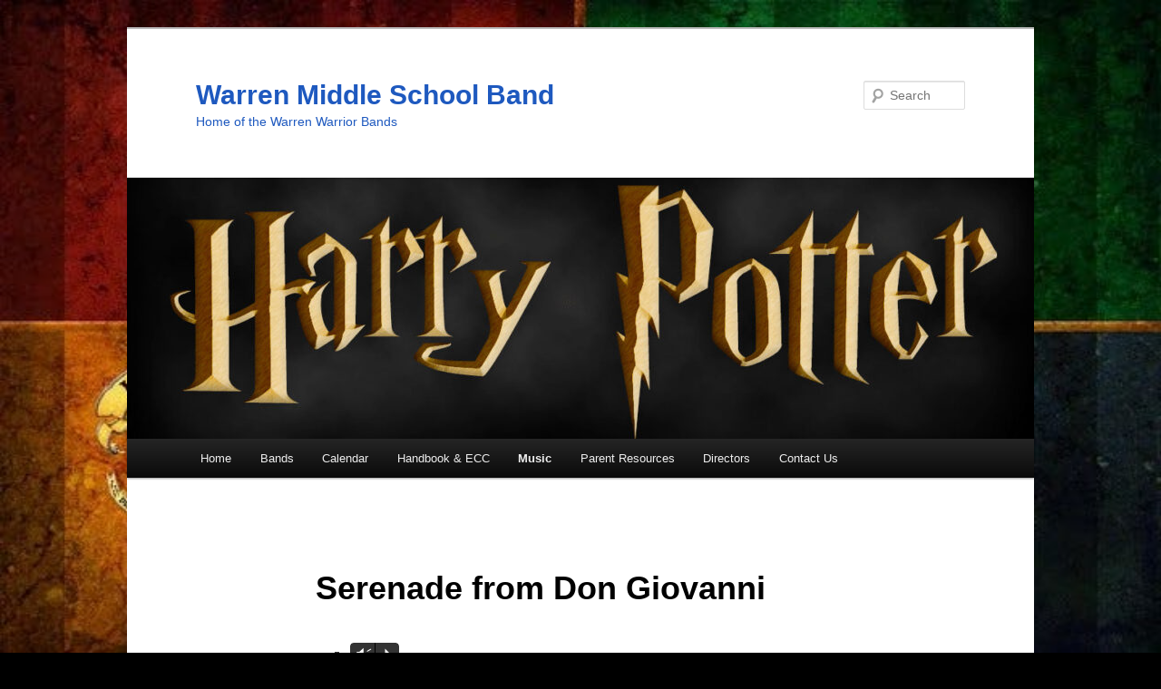

--- FILE ---
content_type: text/html; charset=UTF-8
request_url: http://www.warrenmsband.com/?page_id=2488
body_size: 10130
content:
<!DOCTYPE html>
<!--[if IE 6]>
<html id="ie6" lang="en-US">
<![endif]-->
<!--[if IE 7]>
<html id="ie7" lang="en-US">
<![endif]-->
<!--[if IE 8]>
<html id="ie8" lang="en-US">
<![endif]-->
<!--[if !(IE 6) & !(IE 7) & !(IE 8)]><!-->
<html lang="en-US">
<!--<![endif]-->
<head>
<meta charset="UTF-8" />
<meta name="viewport" content="width=device-width" />
<title>
Serenade from Don Giovanni | Warren Middle School Band	</title>
<link rel="profile" href="https://gmpg.org/xfn/11" />
<link rel="stylesheet" type="text/css" media="all" href="http://www.warrenmsband.com/wp-content/themes/twentyeleven/style.css?ver=20221101" />
<link rel="pingback" href="http://www.warrenmsband.com/xmlrpc.php">
<!--[if lt IE 9]>
<script src="http://www.warrenmsband.com/wp-content/themes/twentyeleven/js/html5.js?ver=3.7.0" type="text/javascript"></script>
<![endif]-->
<meta name='robots' content='max-image-preview:large' />
<link rel="dns-prefetch" href="//connect.facebook.net" />
<link rel='dns-prefetch' href='//connect.facebook.net' />
<link rel="alternate" type="application/rss+xml" title="Warren Middle School Band &raquo; Feed" href="http://www.warrenmsband.com/?feed=rss2" />
<link rel="alternate" type="application/rss+xml" title="Warren Middle School Band &raquo; Comments Feed" href="http://www.warrenmsband.com/?feed=comments-rss2" />
<script type="text/javascript">
window._wpemojiSettings = {"baseUrl":"https:\/\/s.w.org\/images\/core\/emoji\/14.0.0\/72x72\/","ext":".png","svgUrl":"https:\/\/s.w.org\/images\/core\/emoji\/14.0.0\/svg\/","svgExt":".svg","source":{"concatemoji":"http:\/\/www.warrenmsband.com\/wp-includes\/js\/wp-emoji-release.min.js?ver=6.2.8"}};
/*! This file is auto-generated */
!function(e,a,t){var n,r,o,i=a.createElement("canvas"),p=i.getContext&&i.getContext("2d");function s(e,t){p.clearRect(0,0,i.width,i.height),p.fillText(e,0,0);e=i.toDataURL();return p.clearRect(0,0,i.width,i.height),p.fillText(t,0,0),e===i.toDataURL()}function c(e){var t=a.createElement("script");t.src=e,t.defer=t.type="text/javascript",a.getElementsByTagName("head")[0].appendChild(t)}for(o=Array("flag","emoji"),t.supports={everything:!0,everythingExceptFlag:!0},r=0;r<o.length;r++)t.supports[o[r]]=function(e){if(p&&p.fillText)switch(p.textBaseline="top",p.font="600 32px Arial",e){case"flag":return s("\ud83c\udff3\ufe0f\u200d\u26a7\ufe0f","\ud83c\udff3\ufe0f\u200b\u26a7\ufe0f")?!1:!s("\ud83c\uddfa\ud83c\uddf3","\ud83c\uddfa\u200b\ud83c\uddf3")&&!s("\ud83c\udff4\udb40\udc67\udb40\udc62\udb40\udc65\udb40\udc6e\udb40\udc67\udb40\udc7f","\ud83c\udff4\u200b\udb40\udc67\u200b\udb40\udc62\u200b\udb40\udc65\u200b\udb40\udc6e\u200b\udb40\udc67\u200b\udb40\udc7f");case"emoji":return!s("\ud83e\udef1\ud83c\udffb\u200d\ud83e\udef2\ud83c\udfff","\ud83e\udef1\ud83c\udffb\u200b\ud83e\udef2\ud83c\udfff")}return!1}(o[r]),t.supports.everything=t.supports.everything&&t.supports[o[r]],"flag"!==o[r]&&(t.supports.everythingExceptFlag=t.supports.everythingExceptFlag&&t.supports[o[r]]);t.supports.everythingExceptFlag=t.supports.everythingExceptFlag&&!t.supports.flag,t.DOMReady=!1,t.readyCallback=function(){t.DOMReady=!0},t.supports.everything||(n=function(){t.readyCallback()},a.addEventListener?(a.addEventListener("DOMContentLoaded",n,!1),e.addEventListener("load",n,!1)):(e.attachEvent("onload",n),a.attachEvent("onreadystatechange",function(){"complete"===a.readyState&&t.readyCallback()})),(e=t.source||{}).concatemoji?c(e.concatemoji):e.wpemoji&&e.twemoji&&(c(e.twemoji),c(e.wpemoji)))}(window,document,window._wpemojiSettings);
</script>
<style type="text/css">
img.wp-smiley,
img.emoji {
	display: inline !important;
	border: none !important;
	box-shadow: none !important;
	height: 1em !important;
	width: 1em !important;
	margin: 0 0.07em !important;
	vertical-align: -0.1em !important;
	background: none !important;
	padding: 0 !important;
}
</style>
	<link rel='stylesheet' id='mb.miniAudioPlayer.css-css' href='http://www.warrenmsband.com/wp-content/plugins/wp-miniaudioplayer/css/miniplayer.css?ver=1.9.7' type='text/css' media='screen' />
<link rel='stylesheet' id='wp-block-library-css' href='http://www.warrenmsband.com/wp-includes/css/dist/block-library/style.min.css?ver=6.2.8' type='text/css' media='all' />
<style id='wp-block-library-theme-inline-css' type='text/css'>
.wp-block-audio figcaption{color:#555;font-size:13px;text-align:center}.is-dark-theme .wp-block-audio figcaption{color:hsla(0,0%,100%,.65)}.wp-block-audio{margin:0 0 1em}.wp-block-code{border:1px solid #ccc;border-radius:4px;font-family:Menlo,Consolas,monaco,monospace;padding:.8em 1em}.wp-block-embed figcaption{color:#555;font-size:13px;text-align:center}.is-dark-theme .wp-block-embed figcaption{color:hsla(0,0%,100%,.65)}.wp-block-embed{margin:0 0 1em}.blocks-gallery-caption{color:#555;font-size:13px;text-align:center}.is-dark-theme .blocks-gallery-caption{color:hsla(0,0%,100%,.65)}.wp-block-image figcaption{color:#555;font-size:13px;text-align:center}.is-dark-theme .wp-block-image figcaption{color:hsla(0,0%,100%,.65)}.wp-block-image{margin:0 0 1em}.wp-block-pullquote{border-bottom:4px solid;border-top:4px solid;color:currentColor;margin-bottom:1.75em}.wp-block-pullquote cite,.wp-block-pullquote footer,.wp-block-pullquote__citation{color:currentColor;font-size:.8125em;font-style:normal;text-transform:uppercase}.wp-block-quote{border-left:.25em solid;margin:0 0 1.75em;padding-left:1em}.wp-block-quote cite,.wp-block-quote footer{color:currentColor;font-size:.8125em;font-style:normal;position:relative}.wp-block-quote.has-text-align-right{border-left:none;border-right:.25em solid;padding-left:0;padding-right:1em}.wp-block-quote.has-text-align-center{border:none;padding-left:0}.wp-block-quote.is-large,.wp-block-quote.is-style-large,.wp-block-quote.is-style-plain{border:none}.wp-block-search .wp-block-search__label{font-weight:700}.wp-block-search__button{border:1px solid #ccc;padding:.375em .625em}:where(.wp-block-group.has-background){padding:1.25em 2.375em}.wp-block-separator.has-css-opacity{opacity:.4}.wp-block-separator{border:none;border-bottom:2px solid;margin-left:auto;margin-right:auto}.wp-block-separator.has-alpha-channel-opacity{opacity:1}.wp-block-separator:not(.is-style-wide):not(.is-style-dots){width:100px}.wp-block-separator.has-background:not(.is-style-dots){border-bottom:none;height:1px}.wp-block-separator.has-background:not(.is-style-wide):not(.is-style-dots){height:2px}.wp-block-table{margin:0 0 1em}.wp-block-table td,.wp-block-table th{word-break:normal}.wp-block-table figcaption{color:#555;font-size:13px;text-align:center}.is-dark-theme .wp-block-table figcaption{color:hsla(0,0%,100%,.65)}.wp-block-video figcaption{color:#555;font-size:13px;text-align:center}.is-dark-theme .wp-block-video figcaption{color:hsla(0,0%,100%,.65)}.wp-block-video{margin:0 0 1em}.wp-block-template-part.has-background{margin-bottom:0;margin-top:0;padding:1.25em 2.375em}
</style>
<link rel='stylesheet' id='classic-theme-styles-css' href='http://www.warrenmsband.com/wp-includes/css/classic-themes.min.css?ver=6.2.8' type='text/css' media='all' />
<style id='global-styles-inline-css' type='text/css'>
body{--wp--preset--color--black: #000;--wp--preset--color--cyan-bluish-gray: #abb8c3;--wp--preset--color--white: #fff;--wp--preset--color--pale-pink: #f78da7;--wp--preset--color--vivid-red: #cf2e2e;--wp--preset--color--luminous-vivid-orange: #ff6900;--wp--preset--color--luminous-vivid-amber: #fcb900;--wp--preset--color--light-green-cyan: #7bdcb5;--wp--preset--color--vivid-green-cyan: #00d084;--wp--preset--color--pale-cyan-blue: #8ed1fc;--wp--preset--color--vivid-cyan-blue: #0693e3;--wp--preset--color--vivid-purple: #9b51e0;--wp--preset--color--blue: #1982d1;--wp--preset--color--dark-gray: #373737;--wp--preset--color--medium-gray: #666;--wp--preset--color--light-gray: #e2e2e2;--wp--preset--gradient--vivid-cyan-blue-to-vivid-purple: linear-gradient(135deg,rgba(6,147,227,1) 0%,rgb(155,81,224) 100%);--wp--preset--gradient--light-green-cyan-to-vivid-green-cyan: linear-gradient(135deg,rgb(122,220,180) 0%,rgb(0,208,130) 100%);--wp--preset--gradient--luminous-vivid-amber-to-luminous-vivid-orange: linear-gradient(135deg,rgba(252,185,0,1) 0%,rgba(255,105,0,1) 100%);--wp--preset--gradient--luminous-vivid-orange-to-vivid-red: linear-gradient(135deg,rgba(255,105,0,1) 0%,rgb(207,46,46) 100%);--wp--preset--gradient--very-light-gray-to-cyan-bluish-gray: linear-gradient(135deg,rgb(238,238,238) 0%,rgb(169,184,195) 100%);--wp--preset--gradient--cool-to-warm-spectrum: linear-gradient(135deg,rgb(74,234,220) 0%,rgb(151,120,209) 20%,rgb(207,42,186) 40%,rgb(238,44,130) 60%,rgb(251,105,98) 80%,rgb(254,248,76) 100%);--wp--preset--gradient--blush-light-purple: linear-gradient(135deg,rgb(255,206,236) 0%,rgb(152,150,240) 100%);--wp--preset--gradient--blush-bordeaux: linear-gradient(135deg,rgb(254,205,165) 0%,rgb(254,45,45) 50%,rgb(107,0,62) 100%);--wp--preset--gradient--luminous-dusk: linear-gradient(135deg,rgb(255,203,112) 0%,rgb(199,81,192) 50%,rgb(65,88,208) 100%);--wp--preset--gradient--pale-ocean: linear-gradient(135deg,rgb(255,245,203) 0%,rgb(182,227,212) 50%,rgb(51,167,181) 100%);--wp--preset--gradient--electric-grass: linear-gradient(135deg,rgb(202,248,128) 0%,rgb(113,206,126) 100%);--wp--preset--gradient--midnight: linear-gradient(135deg,rgb(2,3,129) 0%,rgb(40,116,252) 100%);--wp--preset--duotone--dark-grayscale: url('#wp-duotone-dark-grayscale');--wp--preset--duotone--grayscale: url('#wp-duotone-grayscale');--wp--preset--duotone--purple-yellow: url('#wp-duotone-purple-yellow');--wp--preset--duotone--blue-red: url('#wp-duotone-blue-red');--wp--preset--duotone--midnight: url('#wp-duotone-midnight');--wp--preset--duotone--magenta-yellow: url('#wp-duotone-magenta-yellow');--wp--preset--duotone--purple-green: url('#wp-duotone-purple-green');--wp--preset--duotone--blue-orange: url('#wp-duotone-blue-orange');--wp--preset--font-size--small: 13px;--wp--preset--font-size--medium: 20px;--wp--preset--font-size--large: 36px;--wp--preset--font-size--x-large: 42px;--wp--preset--spacing--20: 0.44rem;--wp--preset--spacing--30: 0.67rem;--wp--preset--spacing--40: 1rem;--wp--preset--spacing--50: 1.5rem;--wp--preset--spacing--60: 2.25rem;--wp--preset--spacing--70: 3.38rem;--wp--preset--spacing--80: 5.06rem;--wp--preset--shadow--natural: 6px 6px 9px rgba(0, 0, 0, 0.2);--wp--preset--shadow--deep: 12px 12px 50px rgba(0, 0, 0, 0.4);--wp--preset--shadow--sharp: 6px 6px 0px rgba(0, 0, 0, 0.2);--wp--preset--shadow--outlined: 6px 6px 0px -3px rgba(255, 255, 255, 1), 6px 6px rgba(0, 0, 0, 1);--wp--preset--shadow--crisp: 6px 6px 0px rgba(0, 0, 0, 1);}:where(.is-layout-flex){gap: 0.5em;}body .is-layout-flow > .alignleft{float: left;margin-inline-start: 0;margin-inline-end: 2em;}body .is-layout-flow > .alignright{float: right;margin-inline-start: 2em;margin-inline-end: 0;}body .is-layout-flow > .aligncenter{margin-left: auto !important;margin-right: auto !important;}body .is-layout-constrained > .alignleft{float: left;margin-inline-start: 0;margin-inline-end: 2em;}body .is-layout-constrained > .alignright{float: right;margin-inline-start: 2em;margin-inline-end: 0;}body .is-layout-constrained > .aligncenter{margin-left: auto !important;margin-right: auto !important;}body .is-layout-constrained > :where(:not(.alignleft):not(.alignright):not(.alignfull)){max-width: var(--wp--style--global--content-size);margin-left: auto !important;margin-right: auto !important;}body .is-layout-constrained > .alignwide{max-width: var(--wp--style--global--wide-size);}body .is-layout-flex{display: flex;}body .is-layout-flex{flex-wrap: wrap;align-items: center;}body .is-layout-flex > *{margin: 0;}:where(.wp-block-columns.is-layout-flex){gap: 2em;}.has-black-color{color: var(--wp--preset--color--black) !important;}.has-cyan-bluish-gray-color{color: var(--wp--preset--color--cyan-bluish-gray) !important;}.has-white-color{color: var(--wp--preset--color--white) !important;}.has-pale-pink-color{color: var(--wp--preset--color--pale-pink) !important;}.has-vivid-red-color{color: var(--wp--preset--color--vivid-red) !important;}.has-luminous-vivid-orange-color{color: var(--wp--preset--color--luminous-vivid-orange) !important;}.has-luminous-vivid-amber-color{color: var(--wp--preset--color--luminous-vivid-amber) !important;}.has-light-green-cyan-color{color: var(--wp--preset--color--light-green-cyan) !important;}.has-vivid-green-cyan-color{color: var(--wp--preset--color--vivid-green-cyan) !important;}.has-pale-cyan-blue-color{color: var(--wp--preset--color--pale-cyan-blue) !important;}.has-vivid-cyan-blue-color{color: var(--wp--preset--color--vivid-cyan-blue) !important;}.has-vivid-purple-color{color: var(--wp--preset--color--vivid-purple) !important;}.has-black-background-color{background-color: var(--wp--preset--color--black) !important;}.has-cyan-bluish-gray-background-color{background-color: var(--wp--preset--color--cyan-bluish-gray) !important;}.has-white-background-color{background-color: var(--wp--preset--color--white) !important;}.has-pale-pink-background-color{background-color: var(--wp--preset--color--pale-pink) !important;}.has-vivid-red-background-color{background-color: var(--wp--preset--color--vivid-red) !important;}.has-luminous-vivid-orange-background-color{background-color: var(--wp--preset--color--luminous-vivid-orange) !important;}.has-luminous-vivid-amber-background-color{background-color: var(--wp--preset--color--luminous-vivid-amber) !important;}.has-light-green-cyan-background-color{background-color: var(--wp--preset--color--light-green-cyan) !important;}.has-vivid-green-cyan-background-color{background-color: var(--wp--preset--color--vivid-green-cyan) !important;}.has-pale-cyan-blue-background-color{background-color: var(--wp--preset--color--pale-cyan-blue) !important;}.has-vivid-cyan-blue-background-color{background-color: var(--wp--preset--color--vivid-cyan-blue) !important;}.has-vivid-purple-background-color{background-color: var(--wp--preset--color--vivid-purple) !important;}.has-black-border-color{border-color: var(--wp--preset--color--black) !important;}.has-cyan-bluish-gray-border-color{border-color: var(--wp--preset--color--cyan-bluish-gray) !important;}.has-white-border-color{border-color: var(--wp--preset--color--white) !important;}.has-pale-pink-border-color{border-color: var(--wp--preset--color--pale-pink) !important;}.has-vivid-red-border-color{border-color: var(--wp--preset--color--vivid-red) !important;}.has-luminous-vivid-orange-border-color{border-color: var(--wp--preset--color--luminous-vivid-orange) !important;}.has-luminous-vivid-amber-border-color{border-color: var(--wp--preset--color--luminous-vivid-amber) !important;}.has-light-green-cyan-border-color{border-color: var(--wp--preset--color--light-green-cyan) !important;}.has-vivid-green-cyan-border-color{border-color: var(--wp--preset--color--vivid-green-cyan) !important;}.has-pale-cyan-blue-border-color{border-color: var(--wp--preset--color--pale-cyan-blue) !important;}.has-vivid-cyan-blue-border-color{border-color: var(--wp--preset--color--vivid-cyan-blue) !important;}.has-vivid-purple-border-color{border-color: var(--wp--preset--color--vivid-purple) !important;}.has-vivid-cyan-blue-to-vivid-purple-gradient-background{background: var(--wp--preset--gradient--vivid-cyan-blue-to-vivid-purple) !important;}.has-light-green-cyan-to-vivid-green-cyan-gradient-background{background: var(--wp--preset--gradient--light-green-cyan-to-vivid-green-cyan) !important;}.has-luminous-vivid-amber-to-luminous-vivid-orange-gradient-background{background: var(--wp--preset--gradient--luminous-vivid-amber-to-luminous-vivid-orange) !important;}.has-luminous-vivid-orange-to-vivid-red-gradient-background{background: var(--wp--preset--gradient--luminous-vivid-orange-to-vivid-red) !important;}.has-very-light-gray-to-cyan-bluish-gray-gradient-background{background: var(--wp--preset--gradient--very-light-gray-to-cyan-bluish-gray) !important;}.has-cool-to-warm-spectrum-gradient-background{background: var(--wp--preset--gradient--cool-to-warm-spectrum) !important;}.has-blush-light-purple-gradient-background{background: var(--wp--preset--gradient--blush-light-purple) !important;}.has-blush-bordeaux-gradient-background{background: var(--wp--preset--gradient--blush-bordeaux) !important;}.has-luminous-dusk-gradient-background{background: var(--wp--preset--gradient--luminous-dusk) !important;}.has-pale-ocean-gradient-background{background: var(--wp--preset--gradient--pale-ocean) !important;}.has-electric-grass-gradient-background{background: var(--wp--preset--gradient--electric-grass) !important;}.has-midnight-gradient-background{background: var(--wp--preset--gradient--midnight) !important;}.has-small-font-size{font-size: var(--wp--preset--font-size--small) !important;}.has-medium-font-size{font-size: var(--wp--preset--font-size--medium) !important;}.has-large-font-size{font-size: var(--wp--preset--font-size--large) !important;}.has-x-large-font-size{font-size: var(--wp--preset--font-size--x-large) !important;}
.wp-block-navigation a:where(:not(.wp-element-button)){color: inherit;}
:where(.wp-block-columns.is-layout-flex){gap: 2em;}
.wp-block-pullquote{font-size: 1.5em;line-height: 1.6;}
</style>
<link rel='stylesheet' id='bbp-default-css' href='http://www.warrenmsband.com/wp-content/plugins/bbpress/templates/default/css/bbpress.min.css?ver=2.6.14' type='text/css' media='all' />
<link rel='stylesheet' id='twentyeleven-block-style-css' href='http://www.warrenmsband.com/wp-content/themes/twentyeleven/blocks.css?ver=20220927' type='text/css' media='all' />
<link rel='stylesheet' id='mediaelementjs-styles-css' href='http://www.warrenmsband.com/wp-content/plugins/media-element-html5-video-and-audio-player/mediaelement/v4/mediaelementplayer.min.css?ver=6.2.8' type='text/css' media='all' />
<link rel='stylesheet' id='mediaelementjs-styles-legacy-css' href='http://www.warrenmsband.com/wp-content/plugins/media-element-html5-video-and-audio-player/mediaelement/v4/mediaelementplayer-legacy.min.css?ver=6.2.8' type='text/css' media='all' />
<script type='text/javascript' src='http://www.warrenmsband.com/wp-includes/js/jquery/jquery.min.js?ver=3.6.4' id='jquery-core-js'></script>
<script type='text/javascript' src='http://www.warrenmsband.com/wp-includes/js/jquery/jquery-migrate.min.js?ver=3.4.0' id='jquery-migrate-js'></script>
<script type='text/javascript' src='http://www.warrenmsband.com/wp-content/plugins/wp-miniaudioplayer/js/jquery.mb.miniAudioPlayer.js?ver=1.9.7' id='mb.miniAudioPlayer-js'></script>
<script type='text/javascript' src='http://www.warrenmsband.com/wp-content/plugins/wp-miniaudioplayer/js/map_overwrite_default_me.js?ver=1.9.7' id='map_overwrite_default_me-js'></script>
<script type='text/javascript' src='http://www.warrenmsband.com/wp-content/plugins/media-element-html5-video-and-audio-player/mediaelement/v4/mediaelement-and-player.min.js?ver=4.2.8' id='mediaelementjs-scripts-js'></script>
<link rel="https://api.w.org/" href="http://www.warrenmsband.com/index.php?rest_route=/" /><link rel="alternate" type="application/json" href="http://www.warrenmsband.com/index.php?rest_route=/wp/v2/pages/2488" /><link rel="EditURI" type="application/rsd+xml" title="RSD" href="http://www.warrenmsband.com/xmlrpc.php?rsd" />
<link rel="wlwmanifest" type="application/wlwmanifest+xml" href="http://www.warrenmsband.com/wp-includes/wlwmanifest.xml" />
<meta name="generator" content="WordPress 6.2.8" />
<link rel="canonical" href="http://www.warrenmsband.com/?page_id=2488" />
<link rel='shortlink' href='http://www.warrenmsband.com/?p=2488' />
<link rel="alternate" type="application/json+oembed" href="http://www.warrenmsband.com/index.php?rest_route=%2Foembed%2F1.0%2Fembed&#038;url=http%3A%2F%2Fwww.warrenmsband.com%2F%3Fpage_id%3D2488" />
<link rel="alternate" type="text/xml+oembed" href="http://www.warrenmsband.com/index.php?rest_route=%2Foembed%2F1.0%2Fembed&#038;url=http%3A%2F%2Fwww.warrenmsband.com%2F%3Fpage_id%3D2488&#038;format=xml" />

<!-- start miniAudioPlayer custom CSS -->

<style id="map_custom_css">
       

/* DO NOT REMOVE OR MODIFY */
/*{'skinName': 'mySkin', 'borderRadius': 5, 'main': 'rgb(255, 217, 102)', 'secondary': 'rgb(68, 68, 68)', 'playerPadding': 0}*/
/* END - DO NOT REMOVE OR MODIFY */
/*++++++++++++++++++++++++++++++++++++++++++++++++++
Copyright (c) 2001-2014. Matteo Bicocchi (Pupunzi);
http://pupunzi.com/mb.components/mb.miniAudioPlayer/demo/skinMaker.html

Skin name: mySkin
borderRadius: 5
background: rgb(255, 217, 102)
icons: rgb(68, 68, 68)
border: rgb(55, 55, 55)
borderLeft: rgb(255, 230, 153)
borderRight: rgb(255, 204, 51)
mute: rgba(68, 68, 68, 0.4)
download: rgba(255, 217, 102, 0.4)
downloadHover: rgb(255, 217, 102)
++++++++++++++++++++++++++++++++++++++++++++++++++*/

/* Older browser (IE8) - not supporting rgba() */
.mbMiniPlayer.mySkin .playerTable span{background-color:#ffd966}
.mbMiniPlayer.mySkin .playerTable span.map_play{border-left:1px solid #ffd966;}
.mbMiniPlayer.mySkin .playerTable span.map_volume{border-right:1px solid #ffd966;}
.mbMiniPlayer.mySkin .playerTable span.map_volume.mute{color: #444444;}
.mbMiniPlayer.mySkin .map_download{color: #444444;}
.mbMiniPlayer.mySkin .map_download:hover{color: #444444;}
.mbMiniPlayer.mySkin .playerTable span{color: #444444;}
.mbMiniPlayer.mySkin .playerTable {border: 1px solid #444444 !important;}

/*++++++++++++++++++++++++++++++++++++++++++++++++*/

.mbMiniPlayer.mySkin .playerTable{background-color:transparent; border-radius:5px !important;}
.mbMiniPlayer.mySkin .playerTable span{background-color:rgb(255, 217, 102); padding:3px !important; font-size: 20px;}
.mbMiniPlayer.mySkin .playerTable span.map_time{ font-size: 12px !important; width: 50px !important}
.mbMiniPlayer.mySkin .playerTable span.map_title{ padding:4px !important}
.mbMiniPlayer.mySkin .playerTable span.map_play{border-left:1px solid rgb(255, 204, 51); border-radius:0 4px 4px 0 !important;}
.mbMiniPlayer.mySkin .playerTable span.map_volume{padding-left:6px !important}
.mbMiniPlayer.mySkin .playerTable span.map_volume{border-right:1px solid rgb(255, 230, 153); border-radius:4px 0 0 4px !important;}
.mbMiniPlayer.mySkin .playerTable span.map_volume.mute{color: rgba(68, 68, 68, 0.4);}
.mbMiniPlayer.mySkin .map_download{color: rgba(255, 217, 102, 0.4);}
.mbMiniPlayer.mySkin .map_download:hover{color: rgb(255, 217, 102);}
.mbMiniPlayer.mySkin .playerTable span{color: rgb(68, 68, 68);text-shadow: none!important;}
.mbMiniPlayer.mySkin .playerTable span{color: rgb(68, 68, 68);}
.mbMiniPlayer.mySkin .playerTable {border: 1px solid rgb(55, 55, 55) !important;}
.mbMiniPlayer.mySkin .playerTable span.map_title{color: #000; text-shadow:none!important}
.mbMiniPlayer.mySkin .playerTable .jp-load-bar{background-color:rgba(255, 217, 102, 0.3);}
.mbMiniPlayer.mySkin .playerTable .jp-play-bar{background-color:#ffd966;}
.mbMiniPlayer.mySkin .playerTable span.map_volumeLevel a{background-color:rgb(94, 94, 94); height:80%!important }
.mbMiniPlayer.mySkin .playerTable span.map_volumeLevel a.sel{background-color:#444444;}
.mbMiniPlayer.mySkin  span.map_download{font-size:50px !important;}
/* Wordpress playlist select */
.map_pl_container .pl_item.sel{background-color:#ffd966 !important; color: #444444}
/*++++++++++++++++++++++++++++++++++++++++++++++++*/

       </style>
	
<!-- end miniAudioPlayer custom CSS -->	
	<style>
		/* Link color */
		a,
		#site-title a:focus,
		#site-title a:hover,
		#site-title a:active,
		.entry-title a:hover,
		.entry-title a:focus,
		.entry-title a:active,
		.widget_twentyeleven_ephemera .comments-link a:hover,
		section.recent-posts .other-recent-posts a[rel="bookmark"]:hover,
		section.recent-posts .other-recent-posts .comments-link a:hover,
		.format-image footer.entry-meta a:hover,
		#site-generator a:hover {
			color: #53a3e0;
		}
		section.recent-posts .other-recent-posts .comments-link a:hover {
			border-color: #53a3e0;
		}
		article.feature-image.small .entry-summary p a:hover,
		.entry-header .comments-link a:hover,
		.entry-header .comments-link a:focus,
		.entry-header .comments-link a:active,
		.feature-slider a.active {
			background-color: #53a3e0;
		}
	</style>
			<style type="text/css" id="twentyeleven-header-css">
				#site-title a,
		#site-description {
			color: #1e59bf;
		}
		</style>
		<style type="text/css" id="custom-background-css">
body.custom-background { background-color: #000000; background-image: url("http://www.warrenmsband.com/wp-content/uploads/2025/07/harry-potter.jpg"); background-position: left top; background-size: cover; background-repeat: no-repeat; background-attachment: fixed; }
</style>
	<meta property="og:site_name" content="Warren Middle School Band" />
<meta property="og:type" content="website" />
<meta property="og:locale" content="en_US" />
<meta property="og:url" content="http://www.warrenmsband.com/?page_id=2488" />
<meta property="og:title" content="Serenade from Don Giovanni" />
<link rel="icon" href="http://www.warrenmsband.com/wp-content/uploads/2017/08/cropped-unnamed-32x32.jpg" sizes="32x32" />
<link rel="icon" href="http://www.warrenmsband.com/wp-content/uploads/2017/08/cropped-unnamed-192x192.jpg" sizes="192x192" />
<link rel="apple-touch-icon" href="http://www.warrenmsband.com/wp-content/uploads/2017/08/cropped-unnamed-180x180.jpg" />
<meta name="msapplication-TileImage" content="http://www.warrenmsband.com/wp-content/uploads/2017/08/cropped-unnamed-270x270.jpg" />
</head>

<body class="page-template-default page page-id-2488 page-child parent-pageid-2599 custom-background wp-embed-responsive single-author singular two-column right-sidebar">
<div class="skip-link"><a class="assistive-text" href="#content">Skip to primary content</a></div><svg xmlns="http://www.w3.org/2000/svg" viewBox="0 0 0 0" width="0" height="0" focusable="false" role="none" style="visibility: hidden; position: absolute; left: -9999px; overflow: hidden;" ><defs><filter id="wp-duotone-dark-grayscale"><feColorMatrix color-interpolation-filters="sRGB" type="matrix" values=" .299 .587 .114 0 0 .299 .587 .114 0 0 .299 .587 .114 0 0 .299 .587 .114 0 0 " /><feComponentTransfer color-interpolation-filters="sRGB" ><feFuncR type="table" tableValues="0 0.49803921568627" /><feFuncG type="table" tableValues="0 0.49803921568627" /><feFuncB type="table" tableValues="0 0.49803921568627" /><feFuncA type="table" tableValues="1 1" /></feComponentTransfer><feComposite in2="SourceGraphic" operator="in" /></filter></defs></svg><svg xmlns="http://www.w3.org/2000/svg" viewBox="0 0 0 0" width="0" height="0" focusable="false" role="none" style="visibility: hidden; position: absolute; left: -9999px; overflow: hidden;" ><defs><filter id="wp-duotone-grayscale"><feColorMatrix color-interpolation-filters="sRGB" type="matrix" values=" .299 .587 .114 0 0 .299 .587 .114 0 0 .299 .587 .114 0 0 .299 .587 .114 0 0 " /><feComponentTransfer color-interpolation-filters="sRGB" ><feFuncR type="table" tableValues="0 1" /><feFuncG type="table" tableValues="0 1" /><feFuncB type="table" tableValues="0 1" /><feFuncA type="table" tableValues="1 1" /></feComponentTransfer><feComposite in2="SourceGraphic" operator="in" /></filter></defs></svg><svg xmlns="http://www.w3.org/2000/svg" viewBox="0 0 0 0" width="0" height="0" focusable="false" role="none" style="visibility: hidden; position: absolute; left: -9999px; overflow: hidden;" ><defs><filter id="wp-duotone-purple-yellow"><feColorMatrix color-interpolation-filters="sRGB" type="matrix" values=" .299 .587 .114 0 0 .299 .587 .114 0 0 .299 .587 .114 0 0 .299 .587 .114 0 0 " /><feComponentTransfer color-interpolation-filters="sRGB" ><feFuncR type="table" tableValues="0.54901960784314 0.98823529411765" /><feFuncG type="table" tableValues="0 1" /><feFuncB type="table" tableValues="0.71764705882353 0.25490196078431" /><feFuncA type="table" tableValues="1 1" /></feComponentTransfer><feComposite in2="SourceGraphic" operator="in" /></filter></defs></svg><svg xmlns="http://www.w3.org/2000/svg" viewBox="0 0 0 0" width="0" height="0" focusable="false" role="none" style="visibility: hidden; position: absolute; left: -9999px; overflow: hidden;" ><defs><filter id="wp-duotone-blue-red"><feColorMatrix color-interpolation-filters="sRGB" type="matrix" values=" .299 .587 .114 0 0 .299 .587 .114 0 0 .299 .587 .114 0 0 .299 .587 .114 0 0 " /><feComponentTransfer color-interpolation-filters="sRGB" ><feFuncR type="table" tableValues="0 1" /><feFuncG type="table" tableValues="0 0.27843137254902" /><feFuncB type="table" tableValues="0.5921568627451 0.27843137254902" /><feFuncA type="table" tableValues="1 1" /></feComponentTransfer><feComposite in2="SourceGraphic" operator="in" /></filter></defs></svg><svg xmlns="http://www.w3.org/2000/svg" viewBox="0 0 0 0" width="0" height="0" focusable="false" role="none" style="visibility: hidden; position: absolute; left: -9999px; overflow: hidden;" ><defs><filter id="wp-duotone-midnight"><feColorMatrix color-interpolation-filters="sRGB" type="matrix" values=" .299 .587 .114 0 0 .299 .587 .114 0 0 .299 .587 .114 0 0 .299 .587 .114 0 0 " /><feComponentTransfer color-interpolation-filters="sRGB" ><feFuncR type="table" tableValues="0 0" /><feFuncG type="table" tableValues="0 0.64705882352941" /><feFuncB type="table" tableValues="0 1" /><feFuncA type="table" tableValues="1 1" /></feComponentTransfer><feComposite in2="SourceGraphic" operator="in" /></filter></defs></svg><svg xmlns="http://www.w3.org/2000/svg" viewBox="0 0 0 0" width="0" height="0" focusable="false" role="none" style="visibility: hidden; position: absolute; left: -9999px; overflow: hidden;" ><defs><filter id="wp-duotone-magenta-yellow"><feColorMatrix color-interpolation-filters="sRGB" type="matrix" values=" .299 .587 .114 0 0 .299 .587 .114 0 0 .299 .587 .114 0 0 .299 .587 .114 0 0 " /><feComponentTransfer color-interpolation-filters="sRGB" ><feFuncR type="table" tableValues="0.78039215686275 1" /><feFuncG type="table" tableValues="0 0.94901960784314" /><feFuncB type="table" tableValues="0.35294117647059 0.47058823529412" /><feFuncA type="table" tableValues="1 1" /></feComponentTransfer><feComposite in2="SourceGraphic" operator="in" /></filter></defs></svg><svg xmlns="http://www.w3.org/2000/svg" viewBox="0 0 0 0" width="0" height="0" focusable="false" role="none" style="visibility: hidden; position: absolute; left: -9999px; overflow: hidden;" ><defs><filter id="wp-duotone-purple-green"><feColorMatrix color-interpolation-filters="sRGB" type="matrix" values=" .299 .587 .114 0 0 .299 .587 .114 0 0 .299 .587 .114 0 0 .299 .587 .114 0 0 " /><feComponentTransfer color-interpolation-filters="sRGB" ><feFuncR type="table" tableValues="0.65098039215686 0.40392156862745" /><feFuncG type="table" tableValues="0 1" /><feFuncB type="table" tableValues="0.44705882352941 0.4" /><feFuncA type="table" tableValues="1 1" /></feComponentTransfer><feComposite in2="SourceGraphic" operator="in" /></filter></defs></svg><svg xmlns="http://www.w3.org/2000/svg" viewBox="0 0 0 0" width="0" height="0" focusable="false" role="none" style="visibility: hidden; position: absolute; left: -9999px; overflow: hidden;" ><defs><filter id="wp-duotone-blue-orange"><feColorMatrix color-interpolation-filters="sRGB" type="matrix" values=" .299 .587 .114 0 0 .299 .587 .114 0 0 .299 .587 .114 0 0 .299 .587 .114 0 0 " /><feComponentTransfer color-interpolation-filters="sRGB" ><feFuncR type="table" tableValues="0.098039215686275 1" /><feFuncG type="table" tableValues="0 0.66274509803922" /><feFuncB type="table" tableValues="0.84705882352941 0.41960784313725" /><feFuncA type="table" tableValues="1 1" /></feComponentTransfer><feComposite in2="SourceGraphic" operator="in" /></filter></defs></svg>
<script type="text/javascript" id="bbp-swap-no-js-body-class">
	document.body.className = document.body.className.replace( 'bbp-no-js', 'bbp-js' );
</script>

<div id="page" class="hfeed">
	<header id="branding">
			<hgroup>
				<h1 id="site-title"><span><a href="http://www.warrenmsband.com/" rel="home">Warren Middle School Band</a></span></h1>
				<h2 id="site-description">Home of the Warren Warrior Bands</h2>
			</hgroup>

						<a href="http://www.warrenmsband.com/">
									<img src="http://www.warrenmsband.com/wp-content/uploads/2025/07/cropped-harry-potter-1.jpg" width="1000" height="288" alt="Warren Middle School Band" />
								</a>
			
									<form method="get" id="searchform" action="http://www.warrenmsband.com/">
		<label for="s" class="assistive-text">Search</label>
		<input type="text" class="field" name="s" id="s" placeholder="Search" />
		<input type="submit" class="submit" name="submit" id="searchsubmit" value="Search" />
	</form>
			
			<nav id="access">
				<h3 class="assistive-text">Main menu</h3>
				<div class="menu"><ul>
<li ><a href="http://www.warrenmsband.com/">Home</a></li><li class="page_item page-item-5 page_item_has_children"><a href="http://www.warrenmsband.com/?page_id=31">Bands</a>
<ul class='children'>
	<li class="page_item page-item-27 page_item_has_children"><a href="http://www.warrenmsband.com/?page_id=27">Wind Ensemble</a>
	<ul class='children'>
		<li class="page_item page-item-2322"><a href="http://www.warrenmsband.com/?page_id=2322">MUSIC</a></li>
	</ul>
</li>
	<li class="page_item page-item-29 page_item_has_children"><a href="http://www.warrenmsband.com/?page_id=29">Wind Symphony</a>
	<ul class='children'>
		<li class="page_item page-item-2320"><a href="http://www.warrenmsband.com/?page_id=2320">MUSIC</a></li>
	</ul>
</li>
	<li class="page_item page-item-2909 page_item_has_children"><a href="http://www.warrenmsband.com/?page_id=2909">Symphonic Band</a>
	<ul class='children'>
		<li class="page_item page-item-2911"><a href="http://www.warrenmsband.com/?page_id=2911">MUSIC</a></li>
	</ul>
</li>
	<li class="page_item page-item-1794 page_item_has_children"><a href="http://www.warrenmsband.com/?page_id=1794">Concert Band</a>
	<ul class='children'>
		<li class="page_item page-item-2318"><a href="http://www.warrenmsband.com/?page_id=2318">MUSIC</a></li>
	</ul>
</li>
	<li class="page_item page-item-2706"><a href="http://www.warrenmsband.com/?page_id=2706">EPO Pass-Off Sheets &#8211; All Bands</a></li>
	<li class="page_item page-item-33"><a href="http://www.warrenmsband.com/?page_id=33">Percussion</a></li>
</ul>
</li>
<li class="page_item page-item-7"><a href="http://www.warrenmsband.com/?page_id=7">Calendar</a></li>
<li class="page_item page-item-1512"><a href="http://www.warrenmsband.com/?page_id=1512">Handbook &#038; ECC</a></li>
<li class="page_item page-item-1754 page_item_has_children current_page_ancestor"><a href="http://www.warrenmsband.com/?page_id=1754">Music</a>
<ul class='children'>
	<li class="page_item page-item-2640"><a href="http://www.warrenmsband.com/?page_id=2640">All-Region Music</a></li>
	<li class="page_item page-item-2599 page_item_has_children current_page_ancestor current_page_parent"><a href="http://www.warrenmsband.com/?page_id=2599">Solos</a>
	<ul class='children'>
		<li class="page_item page-item-2787"><a href="http://www.warrenmsband.com/?page_id=2787">A Day in Venice</a></li>
		<li class="page_item page-item-3359"><a href="http://www.warrenmsband.com/?page_id=3359">Across the Stars</a></li>
		<li class="page_item page-item-3266"><a href="http://www.warrenmsband.com/?page_id=3266">Allegretto</a></li>
		<li class="page_item page-item-3242"><a href="http://www.warrenmsband.com/?page_id=3242">Altair</a></li>
		<li class="page_item page-item-3194"><a href="http://www.warrenmsband.com/?page_id=3194">Ancient Ayer</a></li>
		<li class="page_item page-item-3328"><a href="http://www.warrenmsband.com/?page_id=3328">Andalouse</a></li>
		<li class="page_item page-item-3230"><a href="http://www.warrenmsband.com/?page_id=3230">Antares</a></li>
		<li class="page_item page-item-3440"><a href="http://www.warrenmsband.com/?page_id=3440">Bagatelle</a></li>
		<li class="page_item page-item-3263"><a href="http://www.warrenmsband.com/?page_id=3263">Bourree</a></li>
		<li class="page_item page-item-2509"><a href="http://www.warrenmsband.com/?page_id=2509">Cantina Band</a></li>
		<li class="page_item page-item-2461"><a href="http://www.warrenmsband.com/?page_id=2461">Cavatina</a></li>
		<li class="page_item page-item-3260"><a href="http://www.warrenmsband.com/?page_id=3260">Centaurus</a></li>
		<li class="page_item page-item-2533"><a href="http://www.warrenmsband.com/?page_id=2533">Chariots of Fire</a></li>
		<li class="page_item page-item-3134"><a href="http://www.warrenmsband.com/?page_id=3134">Concert Etude</a></li>
		<li class="page_item page-item-3116"><a href="http://www.warrenmsband.com/?page_id=3116">Country Dance</a></li>
		<li class="page_item page-item-2390"><a href="http://www.warrenmsband.com/?page_id=2390">Country Gardens</a></li>
		<li class="page_item page-item-2455"><a href="http://www.warrenmsband.com/?page_id=2455">Dance Song</a></li>
		<li class="page_item page-item-3128"><a href="http://www.warrenmsband.com/?page_id=3128">Diamond</a></li>
		<li class="page_item page-item-3218"><a href="http://www.warrenmsband.com/?page_id=3218">Emerald</a></li>
		<li class="page_item page-item-3297"><a href="http://www.warrenmsband.com/?page_id=3297">Entr&#8217;acte</a></li>
		<li class="page_item page-item-3361"><a href="http://www.warrenmsband.com/?page_id=3361">Fandango</a></li>
		<li class="page_item page-item-3252"><a href="http://www.warrenmsband.com/?page_id=3252">Fantasy Piece</a></li>
		<li class="page_item page-item-3290"><a href="http://www.warrenmsband.com/?page_id=3290">Funeral March of Marionette</a></li>
		<li class="page_item page-item-3192"><a href="http://www.warrenmsband.com/?page_id=3192">Garnet</a></li>
		<li class="page_item page-item-3282"><a href="http://www.warrenmsband.com/?page_id=3282">In Autumn from Woodland Sketches</a></li>
		<li class="page_item page-item-2541"><a href="http://www.warrenmsband.com/?page_id=2541">Jurassic Park</a></li>
		<li class="page_item page-item-2472"><a href="http://www.warrenmsband.com/?page_id=2472">La Bouffonne</a></li>
		<li class="page_item page-item-2400"><a href="http://www.warrenmsband.com/?page_id=2400">Little March</a></li>
		<li class="page_item page-item-3228"><a href="http://www.warrenmsband.com/?page_id=3228">Lyra</a></li>
		<li class="page_item page-item-3110"><a href="http://www.warrenmsband.com/?page_id=3110">March by Bach</a></li>
		<li class="page_item page-item-3444"><a href="http://www.warrenmsband.com/?page_id=3444">March From Scipio</a></li>
		<li class="page_item page-item-2519"><a href="http://www.warrenmsband.com/?page_id=2519">May The Force Be With You</a></li>
		<li class="page_item page-item-2422"><a href="http://www.warrenmsband.com/?page_id=2422">Melody</a></li>
		<li class="page_item page-item-2476"><a href="http://www.warrenmsband.com/?page_id=2476">Menuett</a></li>
		<li class="page_item page-item-2984"><a href="http://www.warrenmsband.com/?page_id=2984">Minuet &#038; Trio</a></li>
		<li class="page_item page-item-2780"><a href="http://www.warrenmsband.com/?page_id=2780">Minuetto</a></li>
		<li class="page_item page-item-3447"><a href="http://www.warrenmsband.com/?page_id=3447">Occasional Oratorio</a></li>
		<li class="page_item page-item-3114"><a href="http://www.warrenmsband.com/?page_id=3114">Orpheus and Eurydice</a></li>
		<li class="page_item page-item-3301"><a href="http://www.warrenmsband.com/?page_id=3301">Over the Rainbow</a></li>
		<li class="page_item page-item-2406"><a href="http://www.warrenmsband.com/?page_id=2406">Polonaise</a></li>
		<li class="page_item page-item-2770"><a href="http://www.warrenmsband.com/?page_id=2770">Renaissance Festival</a></li>
		<li class="page_item page-item-3318"><a href="http://www.warrenmsband.com/?page_id=3318">Rigel</a></li>
		<li class="page_item page-item-3246"><a href="http://www.warrenmsband.com/?page_id=3246">Ruby</a></li>
		<li class="page_item page-item-3198"><a href="http://www.warrenmsband.com/?page_id=3198">Schumann March</a></li>
		<li class="page_item page-item-2488 current_page_item"><a href="http://www.warrenmsband.com/?page_id=2488" aria-current="page">Serenade from Don Giovanni</a></li>
		<li class="page_item page-item-3286"><a href="http://www.warrenmsband.com/?page_id=3286">Sicilienne</a></li>
		<li class="page_item page-item-3294"><a href="http://www.warrenmsband.com/?page_id=3294">Slavonic Dance</a></li>
		<li class="page_item page-item-3348"><a href="http://www.warrenmsband.com/?page_id=3348">Somewhere Over the Rainbow</a></li>
		<li class="page_item page-item-2466"><a href="http://www.warrenmsband.com/?page_id=2466">Springtime Waltz</a></li>
		<li class="page_item page-item-2483"><a href="http://www.warrenmsband.com/?page_id=2483">St. Anthony Chorale</a></li>
		<li class="page_item page-item-2499"><a href="http://www.warrenmsband.com/?page_id=2499">Star Wars Main Theme</a></li>
		<li class="page_item page-item-2994"><a href="http://www.warrenmsband.com/?page_id=2994">The Hunting Song</a></li>
		<li class="page_item page-item-3132"><a href="http://www.warrenmsband.com/?page_id=3132">The Imperial March</a></li>
		<li class="page_item page-item-2549"><a href="http://www.warrenmsband.com/?page_id=2549">The Sleigh Ride</a></li>
		<li class="page_item page-item-3209"><a href="http://www.warrenmsband.com/?page_id=3209">Throne Room</a></li>
		<li class="page_item page-item-3008"><a href="http://www.warrenmsband.com/?page_id=3008">To A Wild Rose</a></li>
		<li class="page_item page-item-3130"><a href="http://www.warrenmsband.com/?page_id=3130">Topaz</a></li>
		<li class="page_item page-item-3226"><a href="http://www.warrenmsband.com/?page_id=3226">Vega</a></li>
		<li class="page_item page-item-3016"><a href="http://www.warrenmsband.com/?page_id=3016">Wooden Shoe Dance</a></li>
	</ul>
</li>
</ul>
</li>
<li class="page_item page-item-76 page_item_has_children"><a href="http://www.warrenmsband.com/?page_id=9">Parent Resources</a>
<ul class='children'>
	<li class="page_item page-item-89"><a href="http://www.warrenmsband.com/?page_id=89">5th Grade Parents!</a></li>
	<li class="page_item page-item-154"><a href="http://www.warrenmsband.com/?page_id=154">Band Boosters</a></li>
	<li class="page_item page-item-9"><a href="http://www.warrenmsband.com/?page_id=9">Documents</a></li>
	<li class="page_item page-item-80"><a href="http://www.warrenmsband.com/?page_id=80">Private Lessons</a></li>
	<li class="page_item page-item-11"><a href="http://www.warrenmsband.com/?page_id=11">Want to do band?</a></li>
</ul>
</li>
<li class="page_item page-item-1702 page_item_has_children"><a href="http://www.warrenmsband.com/?page_id=1702">Directors</a>
<ul class='children'>
	<li class="page_item page-item-1733"><a href="http://www.warrenmsband.com/?page_id=1733">Cody Russell</a></li>
	<li class="page_item page-item-3055"><a href="http://www.warrenmsband.com/?page_id=3055">Karena Farrell</a></li>
	<li class="page_item page-item-1735"><a href="http://www.warrenmsband.com/?page_id=1735">Shannon Autry</a></li>
	<li class="page_item page-item-1738"><a href="http://www.warrenmsband.com/?page_id=1738">Riley Warren</a></li>
	<li class="page_item page-item-1740"><a href="http://www.warrenmsband.com/?page_id=1740">Melissa Behne</a></li>
	<li class="page_item page-item-1744"><a href="http://www.warrenmsband.com/?page_id=1744">Erin Funk</a></li>
	<li class="page_item page-item-2084"><a href="http://www.warrenmsband.com/?page_id=2084">Cody Newman</a></li>
	<li class="page_item page-item-2676"><a href="http://www.warrenmsband.com/?page_id=2676">Ben Underbrink</a></li>
</ul>
</li>
<li class="page_item page-item-19"><a href="http://www.warrenmsband.com/?page_id=19">Contact Us</a></li>
</ul></div>
			</nav><!-- #access -->
	</header><!-- #branding -->


	<div id="main">

		<div id="primary">
			<div id="content" role="main">

				
					
<article id="post-2488" class="post-2488 page type-page status-publish hentry">
	<header class="entry-header">
		<h1 class="entry-title">Serenade from Don Giovanni</h1>
	</header><!-- .entry-header -->

	<div class="entry-content">
		
<ul>
<li><a href="http://www.warrenmsband.com/wp-content/uploads/2020/03/23-Serenade-From-Don-Giovanni-Solo-With-Accompaniment.mp3">Serenade</a></li>



<li>Serenade Solo with Piano Accompaniment &#8211; Performance Tempo</li>



<li><a href="http://www.warrenmsband.com/wp-content/uploads/2012/07/24-Serenade-from-quotDon-Giovanniquot-Accompaniment.mp3">Serenade</a></li>



<li>Serenade Piano Only &#8211; Performance Tempo</li>



<li><a href="http://www.warrenmsband.com/wp-content/uploads/2022/03/Horn-Serenade-from-Don-Giovanni-Solo-and-Accomp.mp3">Serenade</a></li>



<li>Serenade French Horn Solo with Piano Accompaniment</li>



<li><a href="http://www.warrenmsband.com/wp-content/uploads/2022/03/Horn-Serenade-from-Don-Giovanni-Accomp-only.mp3">Serenade</a></li>



<li>Serenade French Horn Piano Only &#8211; Performance Tempo</li>
</ul>
			</div><!-- .entry-content -->
	<footer class="entry-meta">
			</footer><!-- .entry-meta -->
</article><!-- #post-2488 -->

						<div id="comments">
	
	
	
	
</div><!-- #comments -->

				
			</div><!-- #content -->
		</div><!-- #primary -->


	</div><!-- #main -->

	<footer id="colophon">

			
<div id="supplementary" class="one">
		<div id="first" class="widget-area" role="complementary">
		<aside id="media_image-3" class="widget widget_media_image"><img width="300" height="212" src="http://www.warrenmsband.com/wp-content/uploads/2017/08/unnamed-300x212.jpg" class="image wp-image-1067  attachment-medium size-medium" alt="" decoding="async" loading="lazy" style="max-width: 100%; height: auto;" srcset="http://www.warrenmsband.com/wp-content/uploads/2017/08/unnamed-300x212.jpg 300w, http://www.warrenmsband.com/wp-content/uploads/2017/08/unnamed.jpg 373w" sizes="(max-width: 300px) 100vw, 300px" /></aside>	</div><!-- #first .widget-area -->
	
	
	</div><!-- #supplementary -->

			<div id="site-generator">
												<a href="https://wordpress.org/" class="imprint" title="Semantic Personal Publishing Platform">
					Proudly powered by WordPress				</a>
			</div>
	</footer><!-- #colophon -->
</div><!-- #page -->

<script type='text/javascript' src='http://www.warrenmsband.com/wp-content/plugins/page-links-to/dist/new-tab.js?ver=3.3.7' id='page-links-to-js'></script>
<script type='text/javascript' id='facebook-jssdk-js-extra'>
/* <![CDATA[ */
var FB_WP=FB_WP||{};FB_WP.queue={_methods:[],flushed:false,add:function(fn){FB_WP.queue.flushed?fn():FB_WP.queue._methods.push(fn)},flush:function(){for(var fn;fn=FB_WP.queue._methods.shift();){fn()}FB_WP.queue.flushed=true}};window.fbAsyncInit=function(){FB.init({"xfbml":true});if(FB_WP && FB_WP.queue && FB_WP.queue.flush){FB_WP.queue.flush()}}
/* ]]> */
</script>
<script type="text/javascript">(function(d,s,id){var js,fjs=d.getElementsByTagName(s)[0];if(d.getElementById(id)){return}js=d.createElement(s);js.id=id;js.src="http:\/\/connect.facebook.net\/en_US\/all.js";fjs.parentNode.insertBefore(js,fjs)}(document,"script","facebook-jssdk"));</script>

	<!-- start miniAudioPlayer initializer -->
	<script type="text/javascript">

	let isGutenberg = true;
	let miniAudioPlayer_replaceDefault = 1;
	let miniAudioPlayer_excluded = "map_excuded";
	let miniAudioPlayer_replaceDefault_show_title = 1;

	let miniAudioPlayer_defaults = {
				inLine:true,
                width:"200",
				skin:"black",
				animate:true,
				volume:1,
				autoplay:false,
				showVolumeLevel:true,
				allowMute: false,
				showTime:true,
				id3:false,
				showRew:false,
				addShadow: false,
				downloadable:false,
				downloadPage: null,
				swfPath:"http://www.warrenmsband.com/wp-content/plugins/wp-miniaudioplayer/js/",
				onReady: function(player, $controlsBox){
				   if(player.opt.downloadable && player.opt.downloadablesecurity && !false){
				        jQuery(".map_download", $controlsBox).remove();
				   }
				}
		};

    function initializeMiniAudioPlayer(){
         jQuery(".mejs-container a").addClass(miniAudioPlayer_excluded);
         jQuery("a[href *= '.mp3']").not(".map_excuded").not(".wp-playlist-caption").not("[download]").mb_miniPlayer(miniAudioPlayer_defaults);
    }

    //if(1)
        jQuery("body").addClass("map_replaceDefault");

	jQuery(function(){
     // if(1)
         setTimeout(function(){replaceDefault();},10);
      
      initializeMiniAudioPlayer();
      jQuery(document).ajaxSuccess(function(event, xhr, settings) {
        initializeMiniAudioPlayer();
      });
	});
	</script>
	<!-- end miniAudioPlayer initializer -->

	<div id="fb-root"></div>
</body>
</html>
